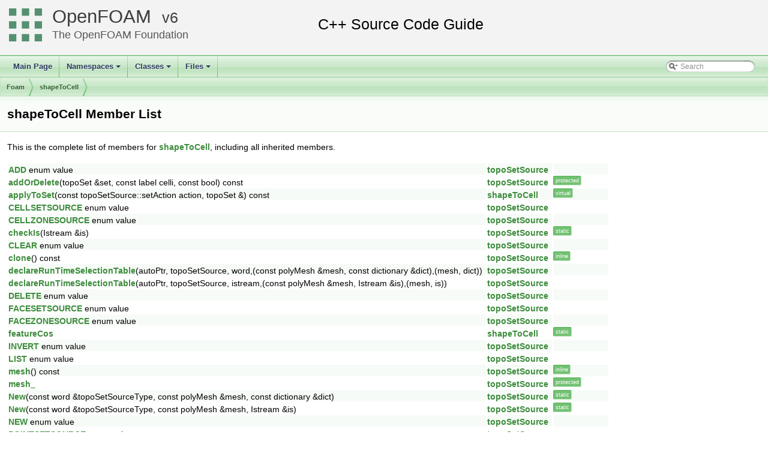

--- FILE ---
content_type: text/html
request_url: https://cpp.openfoam.org/v6/classFoam_1_1shapeToCell-members.html
body_size: 16622
content:
<!-- HTML header for doxygen 1.8.11-->
<!DOCTYPE html PUBLIC "-//W3C//DTD XHTML 1.0 Transitional//EN" "http://www.w3.org/TR/xhtml1/DTD/xhtml1-transitional.dtd">
<html xmlns="http://www.w3.org/1999/xhtml">
<head>
<meta http-equiv="Content-Type" content="text/xhtml;charset=UTF-8"/>
<meta http-equiv="X-UA-Compatible" content="IE=9"/>
<meta name="generator" content="Doxygen 1.8.13"/>
<title>Member List | OpenFOAM Source Code Guide</title>
<meta name="description" content="Member List | OpenFOAM | Free, open source CFD software, licensed under the GPL by The OpenFOAM Foundation"/>
<link rel="canonical" href="https://cpp.openfoam.org/v13/classFoam_1_1shapeToCell-members.html" />
<meta property="og:locale" content="en_GB" />
<meta property="og:type" content="article" />
<meta property="og:title" content="Member List | OpenFOAM" />
<meta property="og:description" content="Member List | OpenFOAM | Free, open source CFD software, licensed under the GPL by The OpenFOAM Foundation"/>
<meta property="og:url" content="https://cpp.openfoam.org/v6/classFoam_1_1shapeToCell-members.html" />
<meta property="og:site_name" content="The OpenFOAM Foundation" />
<meta property="article:section" content="Member List | OpenFOAM Source Code Guide" />
<meta name="twitter:card" content="summary_large_image" />
<meta name="twitter:description" content="Member List | OpenFOAM | Free, open source CFD software, licensed under the GPL by The OpenFOAM Foundation"/>
<meta name="twitter:title" content="Member List | OpenFOAM" />
<meta name="twitter:site" content="@CFDfoundation" />
<meta name="twitter:creator" content="@CFDfoundation" />
<link href="tabs.css" rel="stylesheet" type="text/css"/>
<script type="text/javascript" src="jquery.js"></script>
<script type="text/javascript" src="dynsections.js"></script>
<link href="search/search.css" rel="stylesheet" type="text/css"/>
<script type="text/javascript" src="search/searchdata.js"></script>
<script type="text/javascript" src="search/search.js"></script>
<link href="doxygen.css" rel="stylesheet" type="text/css" />
<link href="customdoxygen.css" rel="stylesheet" type="text/css"/>
</head>
<body>
<div id="top"><!-- do not remove this div, it is closed by doxygen! -->
<div id="titlearea">
<table cellspacing="0" cellpadding="0">
 <tbody>
 <tr style="height: 56px;">
  <td id="projectlogo"><img alt="Logo" src="CFDFoundation55x55.png"/></td>
  <td id="projectalign" style="padding-left: 0.5em;">
   <div id="projectname"><a href="http://openfoam.org">OpenFOAM</a>
   &#160;<span id="projectnumber"><a href="http://openfoam.org/download/source">6</a></span>
   </div>
   <div id="projectbrief"><a href="http://openfoam.org/6">The OpenFOAM Foundation</a></div>
  </td>
 </tr>
 </tbody>
</table>
</div>
<!-- end header part -->
<!-- Generated by Doxygen 1.8.13 -->
<script type="text/javascript">
var searchBox = new SearchBox("searchBox", "search",false,'Search');
</script>
<script type="text/javascript" src="menudata.js"></script>
<script type="text/javascript" src="menu.js"></script>
<script type="text/javascript">
$(function() {
  initMenu('',true,false,'search.php','Search');
  $(document).ready(function() { init_search(); });
});
</script>
<div id="main-nav"></div>
<!-- window showing the filter options -->
<div id="MSearchSelectWindow"
     onmouseover="return searchBox.OnSearchSelectShow()"
     onmouseout="return searchBox.OnSearchSelectHide()"
     onkeydown="return searchBox.OnSearchSelectKey(event)">
</div>

<!-- iframe showing the search results (closed by default) -->
<div id="MSearchResultsWindow">
<iframe src="javascript:void(0)" frameborder="0" 
        name="MSearchResults" id="MSearchResults">
</iframe>
</div>

<div id="nav-path" class="navpath">
  <ul>
<li class="navelem"><a class="el" href="namespaceFoam.html">Foam</a></li><li class="navelem"><a class="el" href="classFoam_1_1shapeToCell.html">shapeToCell</a></li>  </ul>
</div>
</div><!-- top -->
<div class="header">
  <div class="headertitle">
<div class="title">shapeToCell Member List</div>  </div>
</div><!--header-->
<div class="contents">

<p>This is the complete list of members for <a class="el" href="classFoam_1_1shapeToCell.html">shapeToCell</a>, including all inherited members.</p>
<table class="directory">
  <tr class="even"><td class="entry"><a class="el" href="classFoam_1_1topoSetSource.html#a5d0106d1756b7517b5cc49e2539ed552acfcf145f2788bf340ff3f3098bc54909">ADD</a> enum value</td><td class="entry"><a class="el" href="classFoam_1_1topoSetSource.html">topoSetSource</a></td><td class="entry"></td></tr>
  <tr><td class="entry"><a class="el" href="classFoam_1_1topoSetSource.html#a0e843697539d0a9a21fcbbdaf7f7bf35">addOrDelete</a>(topoSet &amp;set, const label celli, const bool) const</td><td class="entry"><a class="el" href="classFoam_1_1topoSetSource.html">topoSetSource</a></td><td class="entry"><span class="mlabel">protected</span></td></tr>
  <tr class="even"><td class="entry"><a class="el" href="classFoam_1_1shapeToCell.html#a2d6074569c50892cef0d0f02422c89d1">applyToSet</a>(const topoSetSource::setAction action, topoSet &amp;) const</td><td class="entry"><a class="el" href="classFoam_1_1shapeToCell.html">shapeToCell</a></td><td class="entry"><span class="mlabel">virtual</span></td></tr>
  <tr><td class="entry"><a class="el" href="classFoam_1_1topoSetSource.html#a32a068963226dd52ac10b2100283307dad075216dc2de59dbc9b5bf4e06d304a4">CELLSETSOURCE</a> enum value</td><td class="entry"><a class="el" href="classFoam_1_1topoSetSource.html">topoSetSource</a></td><td class="entry"></td></tr>
  <tr class="even"><td class="entry"><a class="el" href="classFoam_1_1topoSetSource.html#a32a068963226dd52ac10b2100283307dab0362e3152d276db733b68b5be4585aa">CELLZONESOURCE</a> enum value</td><td class="entry"><a class="el" href="classFoam_1_1topoSetSource.html">topoSetSource</a></td><td class="entry"></td></tr>
  <tr><td class="entry"><a class="el" href="classFoam_1_1topoSetSource.html#ae46e80b40fbccd61445ff02c596734b5">checkIs</a>(Istream &amp;is)</td><td class="entry"><a class="el" href="classFoam_1_1topoSetSource.html">topoSetSource</a></td><td class="entry"><span class="mlabel">static</span></td></tr>
  <tr class="even"><td class="entry"><a class="el" href="classFoam_1_1topoSetSource.html#a5d0106d1756b7517b5cc49e2539ed552a1e1a4aba20a5a009e616cbc8fad33ac7">CLEAR</a> enum value</td><td class="entry"><a class="el" href="classFoam_1_1topoSetSource.html">topoSetSource</a></td><td class="entry"></td></tr>
  <tr><td class="entry"><a class="el" href="classFoam_1_1topoSetSource.html#a05e739137d7ad1300ef6122a2e34c090">clone</a>() const</td><td class="entry"><a class="el" href="classFoam_1_1topoSetSource.html">topoSetSource</a></td><td class="entry"><span class="mlabel">inline</span></td></tr>
  <tr class="even"><td class="entry"><a class="el" href="classFoam_1_1topoSetSource.html#a78ebcba20096881d3a78a1e45d017352">declareRunTimeSelectionTable</a>(autoPtr, topoSetSource, word,(const polyMesh &amp;mesh, const dictionary &amp;dict),(mesh, dict))</td><td class="entry"><a class="el" href="classFoam_1_1topoSetSource.html">topoSetSource</a></td><td class="entry"></td></tr>
  <tr><td class="entry"><a class="el" href="classFoam_1_1topoSetSource.html#a859dcb222dc807cd94e24378c4e0961c">declareRunTimeSelectionTable</a>(autoPtr, topoSetSource, istream,(const polyMesh &amp;mesh, Istream &amp;is),(mesh, is))</td><td class="entry"><a class="el" href="classFoam_1_1topoSetSource.html">topoSetSource</a></td><td class="entry"></td></tr>
  <tr class="even"><td class="entry"><a class="el" href="classFoam_1_1topoSetSource.html#a5d0106d1756b7517b5cc49e2539ed552a9d61e82a9a12752f10aece1b22183913">DELETE</a> enum value</td><td class="entry"><a class="el" href="classFoam_1_1topoSetSource.html">topoSetSource</a></td><td class="entry"></td></tr>
  <tr><td class="entry"><a class="el" href="classFoam_1_1topoSetSource.html#a32a068963226dd52ac10b2100283307da7a0fc30ffde713867809ca24ea9b3f8e">FACESETSOURCE</a> enum value</td><td class="entry"><a class="el" href="classFoam_1_1topoSetSource.html">topoSetSource</a></td><td class="entry"></td></tr>
  <tr class="even"><td class="entry"><a class="el" href="classFoam_1_1topoSetSource.html#a32a068963226dd52ac10b2100283307da7b4c7d849038410a2d6bcce6aee3a3e1">FACEZONESOURCE</a> enum value</td><td class="entry"><a class="el" href="classFoam_1_1topoSetSource.html">topoSetSource</a></td><td class="entry"></td></tr>
  <tr><td class="entry"><a class="el" href="classFoam_1_1shapeToCell.html#a0ce561a99767a271afe0be5cc37fb44b">featureCos</a></td><td class="entry"><a class="el" href="classFoam_1_1shapeToCell.html">shapeToCell</a></td><td class="entry"><span class="mlabel">static</span></td></tr>
  <tr class="even"><td class="entry"><a class="el" href="classFoam_1_1topoSetSource.html#a5d0106d1756b7517b5cc49e2539ed552ab5f95af56a0f14f0032750594b523c95">INVERT</a> enum value</td><td class="entry"><a class="el" href="classFoam_1_1topoSetSource.html">topoSetSource</a></td><td class="entry"></td></tr>
  <tr><td class="entry"><a class="el" href="classFoam_1_1topoSetSource.html#a5d0106d1756b7517b5cc49e2539ed552a25688e799536738ea469158ef15fd1c0">LIST</a> enum value</td><td class="entry"><a class="el" href="classFoam_1_1topoSetSource.html">topoSetSource</a></td><td class="entry"></td></tr>
  <tr class="even"><td class="entry"><a class="el" href="classFoam_1_1topoSetSource.html#ae78c91f8ff731c07ccc4351d9fe861ba">mesh</a>() const</td><td class="entry"><a class="el" href="classFoam_1_1topoSetSource.html">topoSetSource</a></td><td class="entry"><span class="mlabel">inline</span></td></tr>
  <tr><td class="entry"><a class="el" href="classFoam_1_1topoSetSource.html#adcf1f2d2c8949cf069ef818798080c8d">mesh_</a></td><td class="entry"><a class="el" href="classFoam_1_1topoSetSource.html">topoSetSource</a></td><td class="entry"><span class="mlabel">protected</span></td></tr>
  <tr class="even"><td class="entry"><a class="el" href="classFoam_1_1topoSetSource.html#ac8551e9595c7e41ae6148ee4d893c105">New</a>(const word &amp;topoSetSourceType, const polyMesh &amp;mesh, const dictionary &amp;dict)</td><td class="entry"><a class="el" href="classFoam_1_1topoSetSource.html">topoSetSource</a></td><td class="entry"><span class="mlabel">static</span></td></tr>
  <tr><td class="entry"><a class="el" href="classFoam_1_1topoSetSource.html#ae8ec172e3f7f4d8bb1bca6fcd9e08c41">New</a>(const word &amp;topoSetSourceType, const polyMesh &amp;mesh, Istream &amp;is)</td><td class="entry"><a class="el" href="classFoam_1_1topoSetSource.html">topoSetSource</a></td><td class="entry"><span class="mlabel">static</span></td></tr>
  <tr class="even"><td class="entry"><a class="el" href="classFoam_1_1topoSetSource.html#a5d0106d1756b7517b5cc49e2539ed552aec34b0b90541576a22697631105dc847">NEW</a> enum value</td><td class="entry"><a class="el" href="classFoam_1_1topoSetSource.html">topoSetSource</a></td><td class="entry"></td></tr>
  <tr><td class="entry"><a class="el" href="classFoam_1_1topoSetSource.html#a32a068963226dd52ac10b2100283307da5be6c8ea8086cc5180eedd642f5441ad">POINTSETSOURCE</a> enum value</td><td class="entry"><a class="el" href="classFoam_1_1topoSetSource.html">topoSetSource</a></td><td class="entry"></td></tr>
  <tr class="even"><td class="entry"><a class="el" href="classFoam_1_1topoSetSource.html#a32a068963226dd52ac10b2100283307dad1ea7ceee6199bd688ba63567737b54c">POINTZONESOURCE</a> enum value</td><td class="entry"><a class="el" href="classFoam_1_1topoSetSource.html">topoSetSource</a></td><td class="entry"></td></tr>
  <tr><td class="entry"><a class="el" href="classFoam_1_1topoSetSource.html#a5d0106d1756b7517b5cc49e2539ed552a894523bc8f6298dbfe0a6cc5c43a6f30">REMOVE</a> enum value</td><td class="entry"><a class="el" href="classFoam_1_1topoSetSource.html">topoSetSource</a></td><td class="entry"></td></tr>
  <tr class="even"><td class="entry"><a class="el" href="classFoam_1_1topoSetSource.html#a5d0106d1756b7517b5cc49e2539ed552">setAction</a> enum name</td><td class="entry"><a class="el" href="classFoam_1_1topoSetSource.html">topoSetSource</a></td><td class="entry"></td></tr>
  <tr><td class="entry"><a class="el" href="classFoam_1_1shapeToCell.html#a3cf0773a99a47a317d169af85e81950b">setType</a>() const</td><td class="entry"><a class="el" href="classFoam_1_1shapeToCell.html">shapeToCell</a></td><td class="entry"><span class="mlabel">inline</span><span class="mlabel">virtual</span></td></tr>
  <tr class="even"><td class="entry"><a class="el" href="classFoam_1_1shapeToCell.html#afc50905d4880dec54ba940029d7d31ba">shapeToCell</a>(const polyMesh &amp;mesh, const word &amp;type)</td><td class="entry"><a class="el" href="classFoam_1_1shapeToCell.html">shapeToCell</a></td><td class="entry"></td></tr>
  <tr><td class="entry"><a class="el" href="classFoam_1_1shapeToCell.html#a5eb50e5527d0bf78c4632e42c75f0af8">shapeToCell</a>(const polyMesh &amp;mesh, const dictionary &amp;dict)</td><td class="entry"><a class="el" href="classFoam_1_1shapeToCell.html">shapeToCell</a></td><td class="entry"></td></tr>
  <tr class="even"><td class="entry"><a class="el" href="classFoam_1_1shapeToCell.html#afda01b27bb4e36fd022e8ce3e796877c">shapeToCell</a>(const polyMesh &amp;mesh, Istream &amp;)</td><td class="entry"><a class="el" href="classFoam_1_1shapeToCell.html">shapeToCell</a></td><td class="entry"></td></tr>
  <tr><td class="entry"><a class="el" href="classFoam_1_1topoSetSource.html#a32a068963226dd52ac10b2100283307d">sourceType</a> enum name</td><td class="entry"><a class="el" href="classFoam_1_1topoSetSource.html">topoSetSource</a></td><td class="entry"></td></tr>
  <tr class="even"><td class="entry"><a class="el" href="classFoam_1_1topoSetSource.html#a5d0106d1756b7517b5cc49e2539ed552a242b63503669cbe592c44149cee260be">SUBSET</a> enum value</td><td class="entry"><a class="el" href="classFoam_1_1topoSetSource.html">topoSetSource</a></td><td class="entry"></td></tr>
  <tr><td class="entry"><a class="el" href="classFoam_1_1topoSetSource.html#a51c683c123e70cb805129666618bc5c6">toAction</a>(const word &amp;actionName)</td><td class="entry"><a class="el" href="classFoam_1_1topoSetSource.html">topoSetSource</a></td><td class="entry"><span class="mlabel">inline</span><span class="mlabel">static</span></td></tr>
  <tr class="even"><td class="entry"><a class="el" href="classFoam_1_1topoSetSource.html#a80a59293c701a33bee1724570de382b9">topoSetSource</a>(const polyMesh &amp;mesh)</td><td class="entry"><a class="el" href="classFoam_1_1topoSetSource.html">topoSetSource</a></td><td class="entry"></td></tr>
  <tr><td class="entry"><a class="el" href="classFoam_1_1shapeToCell.html#ad651b21f6575533ec6d125e6de8f87e4">TypeName</a>(&quot;shapeToCell&quot;)</td><td class="entry"><a class="el" href="classFoam_1_1shapeToCell.html">shapeToCell</a></td><td class="entry"></td></tr>
  <tr class="even"><td class="entry"><a class="el" href="classFoam_1_1topoSetSource.html#adc70367ec6a4a45ea165ba3145152e7c">Foam::topoSetSource::TypeName</a>(&quot;topoSetSource&quot;)</td><td class="entry"><a class="el" href="classFoam_1_1topoSetSource.html">topoSetSource</a></td><td class="entry"></td></tr>
  <tr><td class="entry"><a class="el" href="classFoam_1_1topoSetSource.html#afe8d1d5400c763d032890a2746ffdbf8">usage</a>(const word &amp;name)</td><td class="entry"><a class="el" href="classFoam_1_1topoSetSource.html">topoSetSource</a></td><td class="entry"><span class="mlabel">inline</span><span class="mlabel">static</span></td></tr>
  <tr class="even"><td class="entry"><a class="el" href="classFoam_1_1topoSetSource.html#a68ca184ab7e37bba88e000d45c401961">usageTablePtr_</a></td><td class="entry"><a class="el" href="classFoam_1_1topoSetSource.html">topoSetSource</a></td><td class="entry"><span class="mlabel">protected</span><span class="mlabel">static</span></td></tr>
  <tr><td class="entry"><a class="el" href="classFoam_1_1shapeToCell.html#abfba9db6c47e994ae00a66f927bd4196">~shapeToCell</a>()</td><td class="entry"><a class="el" href="classFoam_1_1shapeToCell.html">shapeToCell</a></td><td class="entry"><span class="mlabel">virtual</span></td></tr>
  <tr class="even"><td class="entry"><a class="el" href="classFoam_1_1topoSetSource.html#ab314a7854e9a5c6cf3e289978ff59856">~topoSetSource</a>()</td><td class="entry"><a class="el" href="classFoam_1_1topoSetSource.html">topoSetSource</a></td><td class="entry"><span class="mlabel">virtual</span></td></tr>
</table></div><!-- contents -->
<!-- HTML footer for doxygen 1.8.11-->
<!-- start footer part -->
<hr class="footer"/><address class="footer"><small>
Generated by &#160;<a href="http://www.doxygen.org/index.html">
<img class="footer" src="doxygen.png" alt="doxygen"/>
</a> 1.8.13
</small></address>
</body>
</html>
